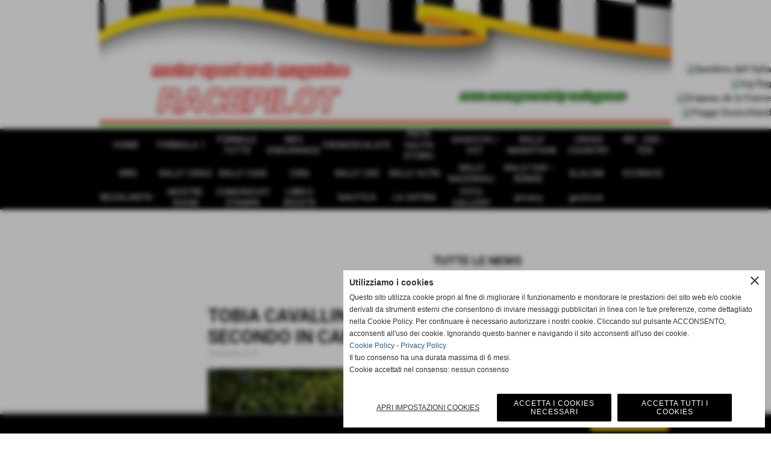

--- FILE ---
content_type: text/html; charset=UTF-8
request_url: https://www.racepilot.it/TOBIA-CAVALLINI-A-PODIO-ANCHE-AL-1000-MIGLIAADESSO-E-SECONDO-IN-CAMPIONATO.htm
body_size: 14211
content:
<!-- T. scheda: 0.004 -->
<!-- T. newsscheda: 0.038 -->
<!DOCTYPE html>
<html lang="it">
<head>
<title>TOBIA CAVALLINI A PODIO ANCHE AL &quot;1000 MIGLIA&quot;:ADESSO E&acute; SECONDO IN CAMPIONATO</title>
<meta charset="utf-8">
<meta name="description" content="Il pilota di Cerreto Guidi, dopo la terza piazza assoluta ottenuta all&acute;Isola d&acute;Elba ottenuta ad aprile lo scorso week-end si &egrave; ripetuto alla celebre gara bresci">
<meta name="keywords" content="TOBIA CAVALLINI A PODIO ANCHE AL &quot;1000 MIGLIA&quot;:ADESSO E&acute; SECONDO IN CAMPIONATO,comunicati rally,ANNUARIO KARTING 2011 - VALLARDI EDITORE">
<link rel="canonical" href="https://www.racepilot.it/TOBIA-CAVALLINI-A-PODIO-ANCHE-AL-1000-MIGLIAADESSO-E-SECONDO-IN-CAMPIONATO.htm"><meta http-equiv="Content-Security-Policy" content="upgrade-insecure-requests">
<meta name="RACEPILOT" content="www.racepilot.it ">
<meta name="motori web magazine on line " content="web magazine on line ">
<meta property="og:author" content="www.racepilot.it">
<meta property="og:publisher" content="www.sitoper.it">
<meta name="generator" content="www.sitoper.it">
<meta name="robots" content="max-snippet:-1,max-image-preview:standard,max-video-preview:30"><link rel="icon" href="https://www.racepilot.it/foto/grandi/race-pilot.png" type="image/png">
<link rel="shortcut icon" href="https://www.racepilot.it/foto/grandi/race-pilot.png" type="image/png">
			
<!-- CODICE HEAD AGGIUNTIVO -->
<script type="text/javascript">
	var gaJsHost = (("https:" == document.location.protocol) ? "https://ssl." : "http://www.");
	document.write(unescape("%3Cscript src='" + gaJsHost + "google-analytics.com/ga.js' type='text/javascript'%3E%3C/script%3E"));
</script>
<script type="text/javascript">
	var pageTracker = _gat._getTracker("UA-9831219-1");
	pageTracker._initData();
	pageTracker._trackPageview();
</script>
<!-- FINE CODICE HEAD AGGIUNTIVO -->

<link rel="stylesheet preload" as="style" type="text/css" href="https://www.racepilot.it/fonts/material-icons/material-icons.css">
<link rel="stylesheet preload" as="style" type="text/css" href="https://www.server154.h725.net/fonts/open-sans/open-sans.css">
<link rel="stylesheet preload" as="style" type="text/css" href="https://www.server154.h725.net/fonts/pontano-sans/pontano-sans.css">
<link rel="stylesheet preload" as="style" type="text/css" href="https://www.server154.h725.net/fonts/roboto/roboto.css">
<link rel="stylesheet preload" as="style" type="text/css" href="https://www.server154.h725.net/fonts/work-sans/work-sans.css">
	
<link href="https://www.racepilot.it/css_personali/cachestile_ridotta1_larga1_1751.css" rel="stylesheet" type="text/css" media="all">
<meta name="viewport" content="width=device-width, initial-scale=1.0">
<meta name="format-detection" content="telephone=no">

		
<style>

			
	/* sfondo singolo */
	@media all and (min-width: 1000px) {
		body {
		    background-color: transparent !important;
		}
	}
</style>
<script src="https://www.racepilot.it/js/jquery.js"></script>
<script src="https://www.racepilot.it/js/datatimepicker/jquery.ui.timepicker.js?v=0.3.2" defer></script>
<link href="https://www.racepilot.it/js/datatimepicker/jquery.ui.timepicker.css?v=0.3.2" rel="stylesheet" type="text/css"/>
<script src="https://www.racepilot.it/js/jquery.ui.core.js"></script>
<script src="https://www.racepilot.it/js/datatimepicker/jquery.ui.datepicker.js" defer></script>
<script src="https://www.racepilot.it/js/datatimepicker/jquery.ui.timepicker-it.js" defer></script>
<script src="https://www.racepilot.it/js/datatimepicker/jquery.ui.datepicker-it.js" defer></script>
<link rel="stylesheet" href="https://www.racepilot.it/js/jquery-ui.css">

<script src="https://www.racepilot.it/js/libvarie.js?lu=27012026084419"></script>
<script src="https://www.racepilot.it/js/cookie/cookie.php?lu=27012026084419" defer></script>
<script src="https://www.racepilot.it/js/defer.php?lu=27012026084419" defer></script>
<script src="https://www.racepilot.it/js/menu.php?lu=27012026084419" defer></script>
<script src="https://www.racepilot.it/js/carrello.php?lu=27012026084419" defer></script>

<link rel="stylesheet preload" as="style" type="text/css" href="https://www.racepilot.it/js/slideshow/slideshow_css.php?lu=27012026084419">
<script src="https://www.racepilot.it/js/slideshow/slideshow_js.php?lu=27012026084419" defer></script>

<link rel="stylesheet preload" as="style" type="text/css" href="https://www.racepilot.it/js/slideshow2.0/slideshow_css.php?lu=27012026084419">
<script src="https://www.racepilot.it/js/slideshow2.0/slideshow_js.php?lu=27012026084419" defer></script>

<link rel="stylesheet preload" as="style" type="text/css" href="https://www.racepilot.it/js/calendario/calendario.css?lu=27012026084419">
<script src="https://www.racepilot.it/js/calendario/calendario.js?lu=27012026084419" defer></script>

<link rel="stylesheet preload" as="style" type="text/css" href="https://www.racepilot.it/js/boxscorrimento/boxscorrimento_css.php">
<script src="https://www.racepilot.it/js/boxscorrimento/boxscorrimento_js.php?lu=27012026084419" defer></script>

<link rel="stylesheet preload" as="style" type="text/css" href="https://www.racepilot.it/lightbox/lightbox_css.php?lu=27012026084419">
<script src="https://www.racepilot.it/lightbox/lightbox.js?lu=27012026084419" defer></script>

<script src="https://www.racepilot.it/js/inviaamico/inviaamico.js?lu=27012026084419" defer></script>

<!--Per rendere il sistema dei video di sfondo funzionante anche su explorer NON ELIMINARE LACIARE COSI-->
<!--[if lt IE 9]>
<script>
document.createElement('video');
</script>
<![endif]-->


<!-- NON SONO UN MODELLO -->	<script>
		var $jQCheckCampoAggiuntivo = jQuery.noConflict();
		
		$jQCheckCampoAggiuntivo(document).ready(function (index){
			
			$jQCheckCampoAggiuntivo("form[id^='moduloOrdine']").submit(function(index) {
				
				var selettore=$jQCheckCampoAggiuntivo(this).attr('id');
				var array=selettore.split('moduloOrdine');
				var trovate2=true;
				var patternemail = new RegExp(/^(("[\w-+\s]+")|([\w-+]+(?:\.[\w-+]+)*)|("[\w-+\s]+")([\w-+]+(?:\.[\w-+]+)*))(@((?:[\w-+]+\.)*\w[\w-+]{0,66})\.([a-z]{2,6}(?:\.[a-z]{2})?)$)|(@\[?((25[0-5]\.|2[0-4][\d]\.|1[\d]{2}\.|[\d]{1,2}\.))((25[0-5]|2[0-4][\d]|1[\d]{2}|[\d]{1,2})\.){2}(25[0-5]|2[0-4][\d]|1[\d]{2}|[\d]{1,2})\]?$)/i);
				var patterndate = new RegExp(/(?:0[1-9]|[12][0-9]|3[01])\/(?:0[1-9]|1[0-2])\/(?:19|20\d{2})/);
				
				$jQCheckCampoAggiuntivo("#moduloOrdine"+array[1]+" div[id^='ordinedatoaggiuntivovis_']").each(function (index, value) { 
					
					if(
						(!$jQCheckCampoAggiuntivo(this).find('input').val() || $jQCheckCampoAggiuntivo(this).find('input').val()=='undefined') && 
						(!$jQCheckCampoAggiuntivo(this).find('select').val() || $jQCheckCampoAggiuntivo(this).find('select').val()=='undefined') && 
						(!$jQCheckCampoAggiuntivo(this).find('textarea').val() || $jQCheckCampoAggiuntivo(this).find('textarea').val()=='undefined')
					)
					{
						trovate2=false;
					}
					else
					{
						//controllo i dati inseriti se email o data
						if($jQCheckCampoAggiuntivo(this).find('input').attr("id"))
						{
							var tipocampo = $jQCheckCampoAggiuntivo(this).find('input').attr("id").split('_');
							if(tipocampo[0]=='campoemail') 
							{
								if(!patternemail.test( $jQCheckCampoAggiuntivo(this).find('input').val() ))
								{
									trovate2=false;
								}								
							}
							else if(tipocampo[0]=='campodata')
							{
								if(!patterndate.test( $jQCheckCampoAggiuntivo(this).find('input').val() ))
								{
									trovate2=false;
								}
							}
						}						
					}													
				});
				
				if(!trovate2)
					{
					$jQCheckCampoAggiuntivo("#moduloOrdine"+array[1]+" #avvisocampiaggiuntivicomprasubito"+array[1]).show();
					return false;
					}
				else
					{
					$jQCheckCampoAggiuntivo("#moduloOrdine"+array[1]+" #avvisocampiaggiuntivicomprasubito"+array[1]).hide();
					}
			});
		});
	</script>
	
			
<script type="text/plain" data-cookiecategory="performance,targeting" src="https://translate.google.com/translate_a/element.js?cb=googleTranslateElementInit"></script>
<script type="text/plain" data-cookiecategory="performance,targeting">	    
	var $jQTranslate = jQuery.noConflict();	
	
	$jQTranslate(document).ready(function () {
		
            $jQTranslate(".bandierine-selectedLang").bind("click", function () {
                
                var value = $jQTranslate(this).attr("data-lang");
                updateLanguage(value);
            });
                        
            $jQTranslate(window).bind('load', function(){
		        var translateIframeCheck = setInterval(function(){

		        	var iframe = document.getElementsByClassName('goog-te-banner-frame')[0];
			 		if(!iframe) 
			 			{
			 			return;
			 			}			 		
		           
			        $jQTranslate(iframe).contents().bind('click', function(event){
			            
			            var eventClass = $jQTranslate(event.target).closest("a").attr("class");   
			               
					  	if (eventClass == 'goog-close-link') 
					  		{
					      	if($jQTranslate(".box-barra-alta").length)
								{
					       		$jQTranslate(".box-barra-alta").css({"top":"0px"});	
					       		}
					       		
					      	if($jQTranslate("#box-barra-alta-mobile").length)
								{
					       		$jQTranslate("#box-barra-alta-mobile").css({"top":"0px"});	
					       		}
							}
			        });
				   			
					clearInterval(translateIframeCheck);
			
			    }, 1000);
    		});
	});
		
	function updateLanguage(value)
		{	
        if(value=="" || value=='sito')
        	{
        	var iframe = document.getElementsByClassName('goog-te-banner-frame')[0];
	 		if(!iframe) 
	 			{
	 			return;
	 			}
	
		  	var innerDoc = iframe.contentDocument || iframe.contentWindow.document;
		  	var restore_el = innerDoc.getElementsByTagName("button");
		
		  	for(var i = 0; i < restore_el.length; i++)
		  		{
		    	if(restore_el[i].id.indexOf("restore") >= 0) 
		    		{
			      	restore_el[i].click();
			      	var close_el = innerDoc.getElementsByClassName("goog-close-link");
			      	close_el[0].click();
			    	}
			  	}   
	  		}
		else
			{	
			$jQTranslate("#google_translate_element .goog-te-combo").val(value);
		            
	    	var a = document.querySelector("#google_translate_element select");
	    	a.dispatchEvent(new Event('change'));
	    	
	    	if($jQTranslate(".box-barra-alta").length)
				{
	       		$jQTranslate(".box-barra-alta").css({"top":"40px"});	
	       		}
	       		
	      	if($jQTranslate("#box-barra-alta-mobile").length)
				{
	       		$jQTranslate("#box-barra-alta-mobile").css({"top":"40px"});	
	       		}
	       }
		}
	
	function googleTranslateElementInit() 
		{
        new google.translate.TranslateElement({ 
        		pageLanguage: 'it',
        		includedLanguages: 'it,en,fr,de',
        		layout: google.translate.TranslateElement.InlineLayout.HORIZONTAL 
        	}, 'google_translate_element');
   		}

    function triggerHtmlEvent(element, eventName) 
    	{
        var event;
        if (document.createEvent) 
        	{
            event = document.createEvent('HTMLEvents');
            event.initEvent(eventName, true, true);
            element.dispatchEvent(event);
       		} 
       	else
       		{
            event = document.createEventObject();
            event.eventType = eventName;
            element.fireEvent('on' + event.eventType, event);
        	}
    	}
</script>
<script>	    
	var $jQTranslateMobile = jQuery.noConflict();	
	
	$jQTranslateMobile(document).ready(function () {
			//console.log("jQTranslate")
			//mobile
            $jQTranslateMobile("#cambialinguamobile").bind("change", function () {
            	console.log($jQTranslateMobile("option:selected", this).attr("data-lang"))
            	
                if($jQTranslateMobile("option:selected", this).attr("data-lang"))
                	{
                	var value = $jQTranslateMobile("option:selected", this).attr("data-lang"); 
                
                	updateLanguage(value);
                	}
                else
                	{
                	var url = $jQTranslateMobile("option:selected", this).attr("data-url"); 
                	
                	location =url;
                	} 
            });
     });
</script>	
	
<style>


@media all and (min-width: 1000px) {
	#box158 .tab02 {
		width: 100%;
	}
	
	#box158 .tab01 {
		position: relative;
		overflow: hidden;
	}
}
@media all and (min-width: 1000px) {
	#box243 .tab02 {
		width: 100%;
	}
	
	#box243 .tab01 {
		position: relative;
		overflow: hidden;
	}
}</style>
<!-- foglio stampa -->
<link rel="stylesheet" href="https://www.racepilot.it/css/stampa.css" media="print"> 

<!-- T. intestazionecss: 0.012 -->
	
<meta property="og:title" content="TOBIA CAVALLINI A PODIO ANCHE AL &quot;1000 MIGLIA&quot;:ADESSO E&acute; SECONDO IN CAMPIONATO" />
<meta property="og:type" content="article" />
<meta property="og:url" content="https://www.racepilot.it/TOBIA-CAVALLINI-A-PODIO-ANCHE-AL-1000-MIGLIAADESSO-E-SECONDO-IN-CAMPIONATO.htm" />
<meta property="og:description" content="Il pilota di Cerreto Guidi, dopo la terza piazza assoluta ottenuta all&acute;Isola d&acute;Elba ottenuta ad aprile lo scorso week-end si &egrave; ripetuto alla celebre gara bresci" />
<!-- img meta: cavallini_1000miglia.jpg --><!-- 3 -->
<meta property="og:image" content="https://www.racepilot.it/foto/grandi/cavallini_1000miglia.jpg" />
<meta name="twitter:image" content="https://www.racepilot.it/foto/grandi/cavallini_1000miglia.jpg" />
<meta name="twitter:image:alt" content="CAVALLINI_1000 MIGLIA." />
<meta property="og:image:type" content="image/jpg" />
<meta property="og:image:width" content="1000" />
<meta property="og:image:height" content="664" />

<meta name="twitter:card" content="summary_large_image">
<meta name="twitter:creator" content="@racepilot.it" />
<meta name="twitter:site" content="@racepilot.it">
<meta name="twitter:title" content="TOBIA CAVALLINI A PODIO ANCHE AL &quot;1000 MIGLIA&quot;:ADESSO E&acute; SECONDO IN CAMPIONATO">
<meta name="twitter:description" content="Il pilota di Cerreto Guidi, dopo la terza piazza assoluta ottenuta all&acute;Isola d&acute;Elba ottenuta ad aprile lo scorso week-end si &egrave; ripetuto alla celebre gara bresci">
<meta name="twitter:domain" content="www.racepilot.it"></head>
<body id="news-scheda-19114" class="">
	<a href="#contenuto-main" class="skip-link">Salta al contenuto principale</a>
<!-- inizio oggetti liberi body --><!-- fine oggetti liberi body -->
	<div id="sfondo-sito">
		<div id="data-ora">29 Gennaio 2026</div>
		
	<div id="accessoriofisso01"></div><div id="accessoriofisso02"></div><div id="accessorio-iniziosito"></div>
<aside id="bandierine-contenitore">        
    <ul><li class="bandierine-pulsante"><span class="bandierine-selectedLang" data-lang="" title="visita il sito internet"><img src="/img/testa_italiano.png" alt="bandiera dell&acute;Italia" width="31" height="31"></span></li><li class="bandierine-pulsante"><span class="bandierine-selectedLang" data-lang="en" title="Google Translate: visit website"><img src="/img/testa_inglese.png" alt="ing flag" width="31" height="31"></span></li><li class="bandierine-pulsante"><span class="bandierine-selectedLang" data-lang="fr" title="Google Translate: visitez le site Web"><img src="/img/testa_francese.png" alt="Drapeau de la France" width="31" height="31"></span></li><li class="bandierine-pulsante"><span class="bandierine-selectedLang" data-lang="de" title="Google Translate: Zur Website"><img src="/img/testa_tedesco.png" alt="Flagge Deutschland" width="31" height="31"></span></li>
    </ul>
    <div id="google_translate_element" style="display: none;"></div>
</aside>
	<header id="testa" role="banner">
	    <div id="testa-interna"><!-- inizio oggetti liberi testa -->
<!-- fine oggetti liberi testa --><!-- no cache -->
<div class="box-generico ridotto "  id="box133">    
    <div class="boxContenuto">
		<div class="tab01 tab-nudo"><div class="contenitore-tab02">
			<div class="tab02 tab-nudo"><div class="tab02-area-foto"><div class="immagine align-center"><span class="nascosto">[</span><a href="http://www.racepilot.it/index.php?c=3" title="http://www.racepilot.it/index.php?c=3"><img src="/foto/grandi/definitiva-banda-1racepilot1.jpg" sizes="(min-width: 950px) 950px, 100vw" srcset="/foto/grandi/definitiva-banda-1racepilot1.jpg 950w" alt="" width="950" height="214"></a><span class="nascosto">]</span>
				<input name="w_immagine_box" id="w_immagine_box_spec_133_1" type="hidden" value="950">
				<input name="h_immagine_box" id="h_immagine_box_spec_133_1" type="hidden" value="214">
				</div></div>
				</div></div>
		</div>  
    	</div>
</div><!-- T. box 133: 0.002 --><!-- no cache --><!-- menu: 1 | eredita: no | chi eredita:  | tipo: orizzontale -->
	<div id="ancora-menu-orizzontale1-134"></div>
	<nav class="menu-orizzontale menu-orizzontale-con-blocco" id="menu-orizzontale1-134" style="z-index: 99" data-tipoMenu="orizzontale">
		<div class="menu-orizzontale-riga">
			<ul><li class="menu-orizzontale-tasto">
	<a href="https://www.racepilot.it/" title="HOME" data-urlPulsante="" data-moduloPulsante="homepage">HOME</a>
</li><li class="menu-orizzontale-tasto">
	<a href="https://www.racepilot.it/categorie.php?modulo_attuale=news&categoria=8" title="FORMULA 1" data-urlPulsante="categorie.php?modulo_attuale=news&categoria=8" data-moduloPulsante="">FORMULA 1</a>
</li><li class="menu-orizzontale-tasto">
	<a href="https://www.racepilot.it/categorie.php?modulo_attuale=news&categoria=9" title="FORMULE TUTTE" data-urlPulsante="categorie.php?modulo_attuale=news&categoria=9" data-moduloPulsante="">FORMULE TUTTE</a>
</li><li class="menu-orizzontale-tasto">
	<a href="https://www.racepilot.it/wtcc-etcc.htm" title="wtcc - etcc" data-urlPulsante="wtcc-etcc.htm" data-moduloPulsante="news">WEC ENDURANCE</a>
</li><li class="menu-orizzontale-tasto">
	<a href="https://www.racepilot.it/categorie.php?modulo_attuale=news&categoria=39" title="CRONOSCALATE" data-urlPulsante="categorie.php?modulo_attuale=news&categoria=39" data-moduloPulsante="">CRONOSCALATE</a>
</li><li class="menu-orizzontale-tasto">
	<a href="https://www.racepilot.it/categorie.php?modulo_attuale=news&categoria=19" title="PISTA SALITA STORIC" data-urlPulsante="categorie.php?modulo_attuale=news&categoria=19" data-moduloPulsante="">PISTA SALITA STORIC</a>
</li><li class="menu-orizzontale-tasto">
	<a href="https://www.racepilot.it/categorie.php?modulo_attuale=news&categoria=37" title="GHIACCIO / VST" data-urlPulsante="categorie.php?modulo_attuale=news&categoria=37" data-moduloPulsante="">GHIACCIO / VST</a>
</li><li class="menu-orizzontale-tasto">
	<a href="https://www.racepilot.it/categorie.php?modulo_attuale=news&categoria=25" title="RALLY MARATHON" data-urlPulsante="categorie.php?modulo_attuale=news&categoria=25" data-moduloPulsante="">RALLY MARATHON</a>
</li><li class="menu-orizzontale-tasto">
	<a href="https://www.racepilot.it/categorie.php?modulo_attuale=news&categoria=28" title="CROSS COUNTRY" data-urlPulsante="categorie.php?modulo_attuale=news&categoria=28" data-moduloPulsante="">CROSS COUNTRY</a>
</li><li class="menu-orizzontale-tasto">
	<a href="https://www.racepilot.it/categorie.php?modulo_attuale=news&categoria=24" title=" IRC - ERC -TER" data-urlPulsante="categorie.php?modulo_attuale=news&categoria=24" data-moduloPulsante=""> IRC - ERC -TER</a>
</li>
				</ul>
			</div>
			<div class="menu-orizzontale-riga">
				<ul><li class="menu-orizzontale-tasto">
	<a href="https://www.racepilot.it/categorie.php?modulo_attuale=news&categoria=30" title="WRC" data-urlPulsante="categorie.php?modulo_attuale=news&categoria=30" data-moduloPulsante="">WRC</a>
</li><li class="menu-orizzontale-tasto">
	<a href="https://www.racepilot.it/categorie.php?modulo_attuale=news&categoria=21" title="RALLY CIRAS" data-urlPulsante="categorie.php?modulo_attuale=news&categoria=21" data-moduloPulsante="">RALLY CIRAS</a>
</li><li class="menu-orizzontale-tasto">
	<a href="https://www.racepilot.it/categorie.php?modulo_attuale=news&categoria=22" title="RALLY CIAR" data-urlPulsante="categorie.php?modulo_attuale=news&categoria=22" data-moduloPulsante="">RALLY CIAR</a>
</li><li class="menu-orizzontale-tasto">
	<a href="https://www.racepilot.it/categorie.php?modulo_attuale=news&categoria=29" title="CIRA" data-urlPulsante="categorie.php?modulo_attuale=news&categoria=29" data-moduloPulsante="">CIRA</a>
</li><li class="menu-orizzontale-tasto">
	<a href="https://www.racepilot.it/rally-internazionali.htm" title="rally internazionali" data-urlPulsante="rally-internazionali.htm" data-moduloPulsante="news">RALLY CRZ</a>
</li><li class="menu-orizzontale-tasto">
	<a href="https://www.racepilot.it/categorie.php?modulo_attuale=news&categoria=20" title="RALLY  ALTRI " data-urlPulsante="categorie.php?modulo_attuale=news&categoria=20" data-moduloPulsante="">RALLY  ALTRI </a>
</li><li class="menu-orizzontale-tasto">
	<a href="https://www.racepilot.it/categorie.php?modulo_attuale=news&categoria=26" title="RALLY NAZIONALI" data-urlPulsante="categorie.php?modulo_attuale=news&categoria=26" data-moduloPulsante="">RALLY NAZIONALI</a>
</li><li class="menu-orizzontale-tasto">
	<a href="https://www.racepilot.it/categorie.php?modulo_attuale=news&categoria=27" title="RALLY DAY - RONDE" data-urlPulsante="categorie.php?modulo_attuale=news&categoria=27" data-moduloPulsante="">RALLY DAY - RONDE</a>
</li><li class="menu-orizzontale-tasto">
	<a href="https://www.racepilot.it/categorie.php?modulo_attuale=news&categoria=40" title="SLALOM " data-urlPulsante="categorie.php?modulo_attuale=news&categoria=40" data-moduloPulsante="">SLALOM </a>
</li><li class="menu-orizzontale-tasto">
	<a href="https://www.racepilot.it/energie-alternative-eco-race-1.htm" title="energie alternative / eco race" data-urlPulsante="energie-alternative-eco-race-1.htm" data-moduloPulsante="">ECORACE</a>
</li>
				</ul>
			</div>
			<div class="menu-orizzontale-riga">
				<ul><li class="menu-orizzontale-tasto">
	<a href="https://www.racepilot.it/categorie.php?modulo_attuale=news&categoria=31" title="REGOLARITA &#39;" data-urlPulsante="categorie.php?modulo_attuale=news&categoria=31" data-moduloPulsante="">REGOLARITA &#39;</a>
</li><li class="menu-orizzontale-tasto">
	<a href="https://www.racepilot.it/categorie.php?modulo_attuale=news&categoria=18" title="MOSTRE  SHOW" data-urlPulsante="categorie.php?modulo_attuale=news&categoria=18" data-moduloPulsante="">MOSTRE  SHOW</a>
</li><li class="menu-orizzontale-tasto">
	<a href="javascript:void(0)" style="pointer-events: none; cursor: default;" title="COMUNICATI STAMPA" data-urlPulsante="javascript:void(0)" data-moduloPulsante="">COMUNICATI STAMPA</a>
</li><li class="menu-orizzontale-tasto">
	<a href="libri-e-riviste.htm" title="libri e riviste" data-urlPulsante="pagine.php?pagina=11" data-moduloPulsante="pagine_aggiuntive">LIBRI E RIVISTE</a>
</li><li class="menu-orizzontale-tasto">
	<a href="https://www.racepilot.it/categorie.php?modulo_attuale=news&categoria=44" title="NAUTICA" data-urlPulsante="categorie.php?modulo_attuale=news&categoria=44" data-moduloPulsante="">NAUTICA</a>
</li><li class="menu-orizzontale-tasto">
	<a href="giornalino-satirico-a-cura-di-Paolo-Mattiazzo.htm" title="giornalino satirico a cura di Paolo Mattiazzo" data-urlPulsante="pagine.php?pagina=10" data-moduloPulsante="pagine_aggiuntive">LA SATIRA </a>
</li><li class="menu-orizzontale-tasto">
	<a href="foto-gallery.htm" title="foto gallery" data-urlPulsante="categorie.php?modulo_attuale=fotogallery" data-moduloPulsante="fotogallery">FOTO GALLERY</a>
</li><li class="menu-orizzontale-tasto">
	<a href="https://www.racepilot.it/Informativa-privacy.htm" title="Informativa privacy" data-urlPulsante="Informativa-privacy.htm" data-moduloPulsante=""> privacy</a>
</li><li class="menu-orizzontale-tasto">
	<a href="https://www.racepilot.it/gestione" title="gestione" data-urlPulsante="gestione" data-moduloPulsante="">gestione</a>
</li>
	        		<li class="menu-orizzontale-tasto"></li>
				</ul>
			</div>
		</nav><!-- T. menu 134 parziale1: 0.000 | parziale2: 0.006 --><!-- T. menu 134: 0.006 -->
			<div class="contenitoreBox" id="contenitoreBox163">
				<div class="contenitoreBoxContenuto"><div class="contenitoreBoxColonna"></div><div class="contenitoreBoxColonna"></div>
	            </div>
			</div><!-- T. contenitore 163: 0.000 -->		
	    <!-- CHIUSURA DI testa-interna -->
		</div>
	<!-- CHIUSURA DI testa -->
	</header>
	
	<div id="accessorio-iniziocontenuti"></div>		<div id="corpo-contenitore">
			<div id="corpo-contenuto-paginainterna">
				
				<div id="menu"></div>				<div id="contenuti" class="news-scheda scheda">
				
				<main class="pag00" id="contenuto-main" role="main">
										<div class="pag00-testa">
								<div class="titolo">TUTTE LE NEWS</div><div class="sottotitolo"><span class="nascosto">percorso: </span><a href="https://www.racepilot.it/" title="torna a Home">Home</a> &gt; <a href="tutte-le-news.htm" title="torna a TUTTE LE NEWS">TUTTE LE NEWS</a></div>					</div> 
											<div class="pag00-corpo">
																
								<!-- pag01 - contenuti -->
								<article class="pag01">
									
								<header class="pag01-testa"><div class="titolo"><h1>TOBIA CAVALLINI A PODIO ANCHE AL &quot;1000 MIGLIA&quot;:ADESSO E&acute; SECONDO IN CAMPIONATO</h1></div><div class="sottotitolo"><span class="sottotitolo-data">18-05-2016 21:27</span><span class="sottotitolo-categorie"> - </span></div>
								</header>									<div class="pag01-corpo">
											<div class="immagine grande scheda-immagine-sopra" ><div class="galleria-foto">
<div class="lb-galleriafotografica">    
 
        <label for="imagefotogallery19114-1" title="zoom">
            <img src="foto/grandi/cavallini_1000miglia.jpg" width="" height="" alt="CAVALLINI_1000 MIGLIA." class="fotodazoomare" title="">
			<input type="hidden" id="datifotogallery19114-1" data-pathfoto="foto/grandi/cavallini_1000miglia.jpg" data-didascalia="CAVALLINI_1000 MIGLIA." data-srcset="" data-sizes="" data-width="" data-height="" data-alt="CAVALLINI_1000 MIGLIA." data-title="">
            <span class="descrizione-foto">CAVALLINI_1000 MIGLIA.</span>
        </label>
			<input type="hidden" id="lb-maxelementfotogallery19114" data-maxelement="1">
	        <div class="lb-overlay" id="overlayimagefotogallery19114">	
	            <label for="lb-closefotogallery19114">
	                <span class="lb-close">X CLOSE</span>					
					<span class="lb-contenitoreimmagine">					
	    	     		<img src="" srcset="" sizes="" width="" height="" alt="" title="" />
	    				 
	                    <label for="imagefotogallery19114" title="<< precedente" class="lb-thumbimg">
	                        <span class="lb-prev"><span class="material-icons notranslate">keyboard_arrow_left</span></span>
	                    </label> 
	                    <label for="imagefotogallery19114" title="successivo >>" class="lb-thumbimg">
	                        <span class="lb-next"><span class="material-icons notranslate">keyboard_arrow_right</span></span>
	                    </label>	
					</span>    				
					<span class="lb-didascalia"></span>				
	            </label>            
	        </div>    
<input type="radio" name="lb-galleryfotogallery19114" id="lb-closefotogallery19114">
</div>  
</div></div><div class="testo"><u>Il pilota di Cerreto Guidi, dopo la terza piazza assoluta ottenuta all&acute;Isola d&acute;Elba ottenuta ad aprile lo scorso week-end si &egrave; ripetuto alla celebre gara bresciana. Continua la fase di apprendistato con la Ford Fiesta WRC/Tam-Auto, ben asseconda dagli pneumatici Pirelli, concretizzando un altro importante risultato.</u><BR><BR> <BR><strong><BR>17 MAGGIO 2016</strong><BR><BR> <BR><BR>Tobia Cavallini sta veleggiando ai vertici del Campionato Italiano WRC. La seconda prova stagionale, il 40&deg; Rally 1000 Miglia, si &egrave; svolta lo scorso fine settimana nel bresciano ed ha visto di nuovo il pilota di Cerreto Guidi protagonista da podio, con il terzo posto assoluto.<BR><BR> <BR><BR>Una prestazione di alto profilo, affiancato da Sauro Farnocchia sulla Ford Fiesta WRC del Team Tam-Auto gommata Pirelli, che ha consentito di salire al secondo posto assoluto nella classifica provvisoria di Campionato (a 20 punti), ad un solo punto dal leader Pedersoli, vincitore anche della gara.<BR><BR> <BR><BR>Una prestazione tanto entusiasmante quanto impegnativa, per Cavallini e Farnocchia, che si &egrave; suddivisa in due parti, la prima con fondo asciutto e la seconda sotto il forte temporale che si &egrave; abbattuto le prove speciali bresciane, due condizioni che hanno permesso all&acute;equipaggio toscano di accumulare esperienza importante  per aumentare il feeling con auto e gomme. La prima parte della competizione &egrave; servita per riprendere in mano &quot;l&acute;argomento&quot;, dopo la bella prestazione sulle strade elbane, terminando in seconda posizione. Nella seconda parte di gara, con il rischio dato dalle condizioni meteo, con pioggia e grandine, la coppia ha cercato soprattutto di conservare la propria posizione da podio pensando soprattutto all&acute;economia di Campionato.<BR><BR> <BR><BR>Campionato che adesso si sposter&agrave; ad inizio giugno in Salento, per una gara tutta particolare, peraltro anche ricca di presupposti, dati dal coefficiente 1,5 di validit&agrave;, occasione importante ai fini della classifica.<BR><BR> <BR><BR> &quot;Siamo molto soddisfatti del risultato finale soprattutto in ottica campionato - commenta Cavallini - perch&eacute; la gara &egrave; stata molto pi&ugrave; impegnativa del previsto a causa del meteo. Abbiamo fatto altri chilometri veramente importanti per migliorare il feeling con vettura e pneumatici. Siamo abbastanza competitivi in condizioni standard, mentre in situazioni di compromesso, soffriamo un po&acute;, come &egrave; accaduto qui sotto i temporali, dove abbiamo preferito non rischiare e prendere punti importanti. Di fatto dobbiamo lavorare ancora molto per essere sempre prestazionali, soprattutto contro questi avversari cos&igrave; forti, ma siamo anche convinti di poter contare su un ottimo pacchetto Team – Auto – Pneumatici che ci semplificher&agrave; il compito, anche perch&eacute; adesso arriver&agrave; un&acute;altra gara veramente molto tosta come il Salento&quot;.<BR><BR> </div><div class="link-accessori">
	<span class="nascosto">[</span><span title="invia a un amico" class="pul_invia_amico" data-modulo="news" data-specifica="19114"><img src="/img/share-email.png" alt="icona per inviare a un amico"></span><span class="nascosto">]</span> <span class="nascosto">[</span><a href="news_scheda_stampa.php?idnews=19114" title="stampa" rel="nofollow"><img src="/img/share-stampante.png" alt="icona per stampare"></a><span class="nascosto">]</span> 
<span class="nascosto">[</span><span title="condividi su Facebook" onclick="shareFacebook('https://www.racepilot.it/TOBIA-CAVALLINI-A-PODIO-ANCHE-AL-1000-MIGLIAADESSO-E-SECONDO-IN-CAMPIONATO.htm','TOBIA+CAVALLINI+A+PODIO+ANCHE+AL+%221000+MIGLIA%22%3AADESSO+E%27+SECONDO+IN+CAMPIONATO');" style="cursor: pointer;"><img src="/img/share-facebook.png" alt="icona di Facebook"></span><span class="nascosto">]</span> 
<span class="nascosto">[</span><span title="condividi su Twitter" onclick="shareTwitter('https://www.racepilot.it/TOBIA-CAVALLINI-A-PODIO-ANCHE-AL-1000-MIGLIAADESSO-E-SECONDO-IN-CAMPIONATO.htm','TOBIA+CAVALLINI+A+PODIO+ANCHE+AL+%221000+MIGLIA%22%3AADESSO+E%27+SECONDO+IN+CAMPIONATO');" style="cursor: pointer;"><img src="/img/share-x.png" alt="icona di Twitter"></span><span class="nascosto">]</span> 
<span class="nascosto">[</span><span title="condividi su Messenger" onclick="shareMessenger('https://www.racepilot.it/TOBIA-CAVALLINI-A-PODIO-ANCHE-AL-1000-MIGLIAADESSO-E-SECONDO-IN-CAMPIONATO.htm');" style="cursor: pointer;"><img src="/img/share-messenger.png" alt="icona di Messenger"></span><span class="nascosto">]</span> 
<span class="nascosto">[</span><span title="condividi su Telegram" onclick="shareTelegram('https://www.racepilot.it/TOBIA-CAVALLINI-A-PODIO-ANCHE-AL-1000-MIGLIAADESSO-E-SECONDO-IN-CAMPIONATO.htm','TOBIA+CAVALLINI+A+PODIO+ANCHE+AL+%221000+MIGLIA%22%3AADESSO+E%27+SECONDO+IN+CAMPIONATO');" style="cursor: pointer;"><img src="/img/share-telegram.png" alt="icona di Telegram"></span><span class="nascosto">]</span> 
<span class="nascosto">[</span><span title="Copia link negli appunti" onclick="copyUrl('https://www.racepilot.it/TOBIA-CAVALLINI-A-PODIO-ANCHE-AL-1000-MIGLIAADESSO-E-SECONDO-IN-CAMPIONATO.htm', $jQGenerico(this));" style="cursor: pointer;"><img src="/img/share-copiaurl.png" alt="icona per copiare il link"></span><span class="nascosto">]</span> </div>									</div> 	
																	</article>
								<!-- FINE pag01 - contenuti -->								
								<div class="box-paginazione">
												<div class="float-left" style="width: 33%"><a href="TABARELLI-BUONA-LA-PRIMA-IN-REPUBBLICA-CECA.htm" title="scheda precedente: TABARELLI, BUONA LA PRIMA IN REPUBBLICA CECA">&lt;&lt; precedente</a></div>
										  <div class="float-left visibilita-solo-pc align-center" style="width: 33%">&nbsp;
										  </div>
										  <div class="float-right align-right" style="width: 33%"><a href="A-STYLE-TEAM-POST-RALLY-1000-MIGLIA.htm" title="scheda successiva: A-STYLE TEAM- POST RALLY 1000 MIGLIA">successivo >></a></div><div class="clear-left clear-right"></div></div>					</div>					
				    				</main>	
		    <!-- FINE ZONA DEI CONTENUTI -->
		    </div>
		        
			<div class="cancellatore-corpo"></div>
		</div>
	</div>
	<hr>
	<div id="accessorio-finecontenuti"></div>
<!-- T. schedatemplate: 0.042 -->
<footer id="piede-contenitore" role="contentinfo">
	<!-- inizio oggetti liberi piede -->
<!-- fine oggetti liberi piede -->	
	<div id="piede-contenuto">		
		<!-- no cache -->
<div class="box-dati-azienda largo "  id="box21">    
    <div class="boxContenuto">
		<div class="tab01 tab-nudo">
				<div class="tab02 tab-nudo">
					<div class="tab02-corpo">
						
			<div class="descrizione">
				<div style="text-align: center;"><div style="color: #FFFFFF;"><div style="font-family: Tahoma, Geneva, sans-serif;"><div style="font-size: 13px;"><strong><em>racepilot - gestione notizie by racingpress<BR>Scandicci ((FI))<BR><BR>Cell. 338 2395594 <a href="mailto:mattiazzo@racingpress.it" title="mattiazzo@racingpress.it">mattiazzo@racingpress.it</a><BR>direttore responsabile - Paolo Mattiazzo -</em></strong></div></div></div></div>
			</div>
					</div>
				</div>
		</div>  
    	</div>
</div><!-- T. box 21: 0.001 -->		
	</div>
</footer>
		<!-- T. piede: 0.002 -->

<div id="firma" role="region" aria-label="Crediti del sito">
	<a href="https://www.sitoper.it" title="Creazione siti web">Realizzazione siti web www.sitoper.it</a>
</div>

<!-- modulo modifica paragrafo -->
<div class="windowsSfondo windows_InviaAmico_sfondo windows_NonVisibile_sfondo"></div>
<div class="windows windows_InviaAmico windows_NonVisibile">
					
	<div class="windowsTitolo">
		<div class="float-left">invia a un amico</div>
		<div class="float-right align-right"><img src="/img/chiudi.png" id="FinestraChiudiInviaAmico" alt="icona per chiudere"></div>
		<div class="clear-both"></div>
	</div>
	
	<div class="windowsContenuto">   
		
		<div id="esito_invia_amico"></div> 
		
		<div class="inviaAmico_num_invii errore">Attenzione!<BR>Non puoi effettuare più di 10 invii al giorno.</div>
		
		<div class="inviaAmico_form">
			
			<form name="ModuloInviaAmico" id="ModuloInviaAmico" action="js/inviaamico/inviaamico.php" method="post">
				<div class="float-left" style="width: 49%; margin-right: 1%;">
					<div><label for="nome_mittente"><strong>nome del mittente</strong></label></div>
					<div><input name="nome_mittente" type="text" id="nome_mittente" value="" style="width: 95%;" autocomplete="name"></div>
				</div>
				<div class="float-left" style="width: 49%; margin-left: 1%;">
					<div><label for="email_mittente"><strong>indirizzo E-mail del mittente</strong></label></div>
					<div><input name="email_mittente" type="email" id="email_mittente" value="" style="width: 95%;" autocomplete="email"></div>
				</div>
				<div class="clear-left"></div>
				
	
				<div class="float-left" style="width: 49%; margin-right: 1%;">
					<div><label for="nome_destinatario"><strong>nome del destinatario</strong></label></div>
					<div><input name="nome_destinatario" type="text" id="nome_destinatario" value="" style="width: 95%;" autocomplete="name"></div>
				</div>
				<div class="float-left" style="width: 49%; margin-left: 1%;">
					<div><label for="email_destinatario"><strong>indirizzo E-mail del destinatario</strong></label></div>
					<div><input name="email_destinatario" type="email" id="email_destinatario" value="" style="width: 95%;" autocomplete="email"></div>
				</div>
				<div class="clear-left"></div>
				
				<div><label for="messaggio"><strong>messaggio</strong></label></div>
				<div><textarea name="messaggio" id="messaggio" style="width: 100%;" rows="4" autocomplete="off"></textarea></div>
<div id="accettazione-24" class="area-accettazioni">
<div>
	<span class="bold">Informativa privacy</span>
</div>
<div class="area-accettazioni-riquadro" id="accettazione-scroll-24" style="height: 70px !important;">
	<a name="#nota-accettazione24" title="nota accettazione Informativa privacy"></a>
	<div class="testo">
		
            <div class="paragrafoPagina" id="paragrafoPagina180">
            
                <div class="paragrafoPaginaContenuto">   
				    <div class="pag02">											
    					<div class="pag02-corpo-sx"> 
    						<div class="pag02-corpo-dx"> 
    							<div class="pag02-corpo-cx">
    								Per qualsiasi richiesta di informazioni effettuata tramite questo sito si considerano valide le informazioni sotto riportate<br>Dati personali relativi agli utenti (art. 13 D.Lgs. 196/2003)<br>Gentile utente, nel ricordarle che siamo a Sua disposizione per ogni ulteriore delucidazione, in relazione ai dati personali a noi necessari per poter dare esito alle Sue richieste e nel rispetto di quanto previsto dal Decreto Legislativo 30 giugno 2003, n. 196 (Codice in materia di protezione dei dati personali), in particolare dagli artt. 13 (Informativa) e 23 (Consenso), Le forniamo le seguenti informazioni: <br>Per poter entrare a far parte della comunit&agrave; on-line di www.racepilot.com e accedere ad alcuni servizi quali richieste di informazioni &egrave; necessario effettuare la registrazione al sito www.racepilot.com <br>Durante la registrazione all&acute;utente sono richiesti dati personali. <br><br>I dati vengono archiviati in una banca di dati e trattati secondo l&acute;art. 7 - Codice in materia di protezione dei dati personali - Decreto legislativo 30 giugno 2003, n. 196. <br><br>FINALITA&acute; DELLA RACCOLTA E TRATTAMENTO DEI DATI PERSONALI<br>I Suoi dati vengono raccolti per poterla contattare in caso di problemi, per poterle inviare informazioni generiche, comunicazioni di aggiornamenti ed eventuali preventivi.<br><br>DIRITTI DELL&acute;INTERESSATO - UTENTE<br>In base a tale articolo l&acute;utente ha il diritto di ottenere:<br>- l&acute;aggiornamento, la rettifica e l&acute;integrazione dei dati che lo riguardano;<br>- la cancellazione, la trasformazione in forma anonima o il blocco dei dati trattati in violazione di legge, <br>- l&acute;interessato ha il diritto di opporsi in tutto o in parte per motivi legittimi al trattamento dei dati personali che lo riguardano, sebbene pertinenti allo scopo della raccolta;<br>- ha il diritto di opporsi al trattamento di dati personali che lo riguardano a fini di invio di materiale pubblicitario o di vendita diretta o per il compimento di ricerche di mercato o di comunicazione commerciale.<br>- la conferma o meno di dati che La riguardano, anche se non ancora registrati, e la loro comunicazione in forma intelligibile; <br>- l&acute;indicazione dell&acute;origine dei dati personali, delle finalit&agrave; e modalit&agrave; di trattamento, della logica applicata in caso di trattamento effettuato con l&acute;ausilio di strumenti elettronici, degli estremi identificativi del titolare e del responsabile e dei soggetti o delle categorie di soggetti ai quali i dati possono essere comunicati o che possono venirne a conoscenza in qualit&agrave; di responsabili o incaricati; <br>MODALITA&acute; DEL TRATTAMENTO<br>I dati personali oggetto di trattamento sono<br>- trattati in modo lecito e secondo correttezza <br>- raccolti e registrati per scopi determinati, espliciti e legittimi, ed utilizzati in altre operazioni del trattamento intermini compatibili con tali scopi;<br>- esatti e, se necessario, aggiornati;<br>- pertinenti, completi e non eccedenti rispetto alle finalit&agrave; per le quali sono raccolti o successivamente trattati;<br>- &Egrave; prevista l&acute;adozione di ogni misura idonea a garantire la riservatezza e la sicurezza dei Suoi dati personali che, unitamente alla richiesta formulata, giungeranno sotto forma di mail ai nostri indirizzi info@racepilot.it . I suoi dati potranno essere mantenuti nei nostri archivi per comunicazioni future.<br>- conservati in una forma che consenta l&acute;identificazione dell&acute;interessato per un periodo di tempo non superiore a quello necessario agli scopi per i quali essi sono stati raccolti o successivamente trattati.<br>- I dati possono essere archiviati su server di italiasport.net s.r.l. oppure in copia di sicurezza archiviati dal proprietario del sito internet.<br>AMBITO DI COMUNICAZIONE E DIFFUSIONE DEI DATI<br>- I dati da Lei forniti saranno trattati esclusivamente da personale esplicitamente incaricato con strumenti automatizzati e potranno essere comunicati a terzi solo nel caso in cui ci&ograve; sia necessario per la fornitura del servizio e/o del prodotto richiesto.<br>- I dati possono essere accessibili da amministratori ed utenti gestori del sito internet<br><br>MISURE DI SICUREZZA<br>I dati personali oggetto di trattamento sono custoditi e controllati, anche in relazione alle conoscenze acquisite in base al progresso tecnico, alla natura dei dati e alle specifiche caratteristiche del trattamento, in modo da ridurre al minimo, mediante l&acute;adozione di idonee e preventive misure di sicurezza, i rischi di distruzione o perdita, anche accidentale, dei dati stessi, di accesso non autorizzato o di trattamento non consentito o non conforme alle finalit&agrave; della raccolta.<br><br>NATURA DEL CONFERIMENTO E CONSEGUENZE DI UN EVENTUALE RIFIUTO DI RISPONDERE<br>Il conferimento dei Suoi dati (limitatamente ai dati richiesti come obbligatori) &egrave; obbligatorio poich&eacute;, in mancanza, potrebbe risultare pregiudicata la possibilit&agrave; di recapitaLe una risposta. Gli ulteriori dati (i dati opzionali) sono facoltativi ed il loro mancato conferimento non inficia la possibilit&agrave; di ottenere risposta da parte nostra.<br><br>Per maggiori informazioni visita il sito del garante per la protezione dei dati personali:<br>Decreto legislativo 30 giugno 2003, n. 196 - Codice in materia di protezione dei dati personali<br>(<a href="http://www.garanteprivacy.it/garante/doc.jsp?ID=1042761" target="_blank" title="http://www.garanteprivacy.it/garante/doc.jsp?ID=1042761" collegamento aperto in un finestra>http://www.garanteprivacy.it/garante/doc.jsp?ID=1042761 )</a>. Questo riportato &egrave; l&acute;indirizzo controllato in data 28/11/2008 se successivamente variato, non &egrave; di nostra competenza, ti consigliamo di cercare sul sito del Garante della Privacy e/o sul sito della Guardia di Finanza.<br><br>Titolare del trattamento di dati personali &egrave; Racing Press di Paolo Mattiazzo, via Ussi, 22 50018 Scandicci (FI) - tel. 055254690, e-mail: info@racingpress.it. Responsabile designato &egrave; Paolo Mattiazzo.<br>Per ulteriori informazioni:<br>info@racingpress.it<br><br><br>
</div> 
    						</div> 
    					</div>
    				
                    </div>	      
                </div>	
			</div>
		
            <div class="paragrafoPagina" id="paragrafoPagina181">
            
                <div class="paragrafoPaginaContenuto">   
				    <div class="pag02">
    					<div class="pag02-testa-sx"> 
    						<div class="pag02-testa-dx"> 
    							<div class="pag02-testa-cx">
    								<div class="titolo">
<img src="../img/doc.jpg" alt="icona relativa a documento con estensione doc">&nbsp;<a href="file/documento_privacy_racepilot-1523975047666.doc" title="apri il documento Leggi il documento completo del trattamento dati personali. Dimensione 37,50 KB">Leggi il documento completo del trattamento dati personali</a>
</div>
    							</div> 
    						</div> 
    					</div>											
    					<div class="pag02-corpo-sx"> 
    						<div class="pag02-corpo-dx"> 
    							<div class="pag02-corpo-cx">
    								Dimensione: 37,50 KB<br>
</div> 
    						</div> 
    					</div>
    				
                    </div>	      
                </div>	
			</div>
</div>
</div>
<span class="nascosto">
<a href="#torna-accettazione24" title="torna indietro">torna indietro</a></span>
<a name="#torna-accettazione24" title="Informativa privacy"></a>
<span class="nascosto">
	<a href="#nota-accettazione24" title="leggi Informativa privacy">leggi Informativa privacy</a>
</span><input class="accettazione-input" name="accettazione24" id="accettazione24" type="checkbox" value="si"><div class="accettazione-label"><label for="accettazione24"><span class="bold">Ho letto l'informativa sulla privacy ed accetto il trattamento dei dati personali</span></label>&nbsp;<span class="nascosto">obbligatorio</span>
	</div>
</div>
<input name="paginaPhpAccettazione" id="paginaPhpAccettazione" type="hidden" value="">
<input name="idspecificaAccettazione" id="idspecificaAccettazione" type="hidden" value="">
<input name="AccettazioneSoloPrivacy" id="AccettazioneSoloPrivacy" type="hidden" value="1"> 
	
					<div class="submit">	
						<div id="load_ModuloInviaAmico">	
							<div class="pulsante">	    
								<input type="submit" name="submit" id="submitModuloInviaAmico" value="Invia" />
							</div>				
						</div>
						<input name="request_uri" type="hidden" value="/TOBIA-CAVALLINI-A-PODIO-ANCHE-AL-1000-MIGLIAADESSO-E-SECONDO-IN-CAMPIONATO.htm">
						<input name="azione" id="azione" type="hidden" value="invia">
						<input name="modulo" id="modulo" type="hidden" value="">
						<input name="specifica" id="specifica" type="hidden" value="">
					</div>
						
				</form>
			</div>
												 
		</div>                    
			
	</div><div id="windows_confirm_delete">
    <div id="windows_confirm_delete_label"></div>    
    <div id="windows_confirm_delete_button"></div>
</div>
<button type="button" id="tornasu" class="tornasu" aria-label="Torna all'inizio">
  <img src="/img/torna-su.png" alt="" aria-hidden="true" role="presentation">
</button>
	<aside id="risoluzioneschermo" style="display: none;">
	<span id="risoluzionedimensione"> × </span><span id="detectmobile">no</span><span id="stilemobileattivo">mobilesi</span> - DetectMobile: no (stile mobile: mobilesi && session windowwidth: )</aside>
<aside id="linguabrowsersitoweb" style="display: none;">
	<div id="linguabrowser"></div>
	<div id="linguasitoweb"></div>
</aside>
	<!--
-->
<div id="area-cookie2021-promemoria" title="Apri impostazioni cookies" role="button" tabindex="0" aria-haspopup="dialog" aria-controls="area-cookie2021" aria-label="Apri impostazioni cookies"><span class="material-icons notranslate" aria-hidden="true">cookie</span></div>
<div id="area-cookie2021-sfondo" style="display: none;" aria-hidden="true"></div>
<div id="area-cookie2021" style="display: none;" role="dialog" aria-modal="true" aria-labelledby="cookie2021-title" aria-describedby="cookie2021-desc">
	<span id="area-cookie2021-chiudi" class="material-icons notranslate" title="Chiudi il banner e accetta i cookies necessari" role="button" tabindex="0" aria-label="Chiudi il banner e accetta i cookies necessari">close</span>
	<div class="area-cookie2021-contenuto">	
		<div class="area-cookie2021-contenuto-titolo" id="cookie2021-title">Utilizziamo i cookies</div>		
		<div class="area-cookie2021-contenuto-info" id="cookie2021-desc">
			<div>Questo sito utilizza cookie propri al fine di migliorare il funzionamento e monitorare le prestazioni del sito web e/o cookie derivati da strumenti esterni che consentono di inviare messaggi pubblicitari in linea con le tue preferenze, come dettagliato nella Cookie Policy. Per continuare &egrave; necessario autorizzare i nostri cookie. Cliccando sul pulsante ACCONSENTO, acconsenti all'uso dei cookie. Ignorando questo banner e navigando il sito acconsenti all'uso dei cookie.</div>
			<div><a href="Informativa-sui-cookies.htm" title="Cookie Policy" rel="nofollow">Cookie Policy</a> - <a href="Informativa-privacy.htm" title="Privacy Policy" rel="nofollow">Privacy Policy</a></div>
			<div id="statoconsensocookiebanner">Il tuo consenso ha una durata massima di 6 mesi.<BR>Cookie accettati nel consenso: nessun consenso<BR></div>
		</div>		
		<div class="area-cookie2021-contenuto-dettagli">
			<div class="area-cookie2021-contenuto-dettagli-cookie">			
				<div class="area-cookie2021-contenuto-dettagli-cookie-blocco">
					<div class="area-cookie2021-contenuto-dettagli-cookie-blocco-info">
						<div class="area-cookie2021-contenuto-dettagli-cookie-blocco-nome" id="nome_necessary">
							tecnici necessari
						</div>
						<div class="area-cookie2021-contenuto-dettagli-cookie-blocco-descrizione" id="desc_necessary">
							I cookie tecnici e necessari aiutano a rendere fruibile un sito web abilitando funzioni di base come la navigazione della pagina e l'accesso alle aree protette del sito web. Il sito web non può funzionare correttamente senza questi cookie.
						</div>
					</div>
					<div class="area-cookie2021-contenuto-dettagli-cookie-blocco-consenso" aria-disabled="true" role="presentation" aria-hidden="true">
						<input type="checkbox" id="label_consensocookienecessary" aria-describedby="nome_necessary desc_necessary" aria-label="tecnici necessari (non modificabile)" disabled checked>
						<label for="label_consensocookienecessary" class="interruttore sbiadito" title="tecnici necessari">
							<span class="nascosto">tecnici necessari (non modificabile)</span>
							<span class="interruttoreslider round disabilitato" aria-hidden="true"></span>
						</label>						
					</div>
				</div>
				
				<div class="area-cookie2021-contenuto-dettagli-cookie-blocco">
					<div class="area-cookie2021-contenuto-dettagli-cookie-blocco-info">
						<div class="area-cookie2021-contenuto-dettagli-cookie-blocco-nome" id="nome_performance">
							performance e preferenza
						</div>
						<div class="area-cookie2021-contenuto-dettagli-cookie-blocco-descrizione" id="desc_performance">
							I cookie di performance e preferenza consentono a un sito web di ricordare le informazioni che modificano il modo in cui il sito web si comporta o si presenta, come la lingua preferita o la regione in cui ti trovi.
						</div>
					</div>
					<div class="area-cookie2021-contenuto-dettagli-cookie-blocco-consenso">
						<input type="checkbox" id="label_consensocookieperformance" name="consensocookieperformance" aria-describedby="nome_performance desc_performance" aria-label="Attiva o disattiva cookie: performance e preferenza" data-category="performance" value="si">
						<label for="label_consensocookieperformance" class="interruttore" title="performance e preferenza">
							<span class="nascosto">performance e preferenza</span>
							<span class="interruttoreslider round" id="interruttore_consensocookieperformance" aria-hidden="true"></span>  							
						</label>
					</div>
				</div>	
				<div class="area-cookie2021-contenuto-dettagli-cookie-blocco">
					<div class="area-cookie2021-contenuto-dettagli-cookie-blocco-info">
						<div class="area-cookie2021-contenuto-dettagli-cookie-blocco-nome" id="nome_targeting">
							marketing e pubblicità
						</div>
						<div class="area-cookie2021-contenuto-dettagli-cookie-blocco-descrizione" id="desc_targeting">
							I cookie di marketing e pubblicità vengono utilizzati per tenere traccia dei visitatori sui siti web. L'intenzione è quella di visualizzare annunci pertinenti e coinvolgenti per il singolo utente e quindi più preziosi per editori e inserzionisti terzi.
						</div>
					</div>
					<div class="area-cookie2021-contenuto-dettagli-cookie-blocco-consenso">
						<input type="checkbox" id="label_consensocookietargeting" name="consensocookietargeting" aria-describedby="nome_targeting desc_targeting" aria-label="Attiva o disattiva cookie: marketing e pubblicità" data-category="targeting" value="si">
						<label for="label_consensocookietargeting" class="interruttore" title="marketing e pubblicità">
							<span class="nascosto">marketing e pubblicità</span>
							<span class="interruttoreslider round" id="interruttore_consensocookietargeting" aria-hidden="true"></span>  							
						</label>
					</div>
				</div>		
			</div>		
		</div>		
		<div class="area-cookie2021-contenuto-pulsanti">
			<div id="area-cookie2021-impostazioni" class="bottone-cookie2021" title="Apri impostazioni cookies" role="button" tabindex="0" aria-label="Apri impostazioni cookies">Apri impostazioni cookies</div>
			<div id="area-cookie2021-selezionati" class="bottone bottone-p bottone-cookie2021" title="Accetta i cookies selezionati" role="button" tabindex="0" aria-label="Accetta i cookies selezionati">Accetta i cookies selezionati</div>
			<div id="area-cookie2021-necessari" class="bottone bottone-p bottone-cookie2021" title="Accetta i cookies necessari" role="button" tabindex="0" aria-label="Accetta i cookies necessari">Accetta i cookies necessari</div>
			<div id="area-cookie2021-tutti" class="bottone bottone-p bottone-cookie2021" title="Accetta tutti i cookies" role="button" tabindex="0" aria-label="Accetta tutti i cookies">Accetta tutti i cookies</div>
		</div>
	</div>	
</div></div>
<div id="accessorio-finepiede"></div>
    
<div id="pulsantegestione">
	<div class="pulsantegestione-contenuto">		
		<div class="pulsantegestione-contenuto-info">
			 
		</div>		
		<div class="pulsantegestione-contenuto-pul">
			<a href="gestione/index.php" title="Questo pulsante puoi renderlo non visibile entrando nel pannello di gestione ed accedendo alla sezione STRUTTURA del pannello.">GESTISCI IL TUO SITO</a>
		</div>				
		<div class="pulsantegestione-contenuto-clear"></div>		
	</div>	
</div>
		<!-- 51t0p3r-51am0-1-p1u-b3ll1 | /TOBIA-CAVALLINI-A-PODIO-ANCHE-AL-1000-MIGLIAADESSO-E-SECONDO-IN-CAMPIONATO.htm | /scheda.php?par=TOBIA-CAVALLINI-A-PODIO-ANCHE-AL-1000-MIGLIAADESSO-E-SECONDO-IN-CAMPIONATO | news_scheda.php?idnews=19114 | 81.4.122.243 | OK-TESTONE | 0.094 | PHP 7.2.24 -->
	<input type="hidden" id="requestUriDoveSono" name="requestUriDoveSono" value="TOBIA-CAVALLINI-A-PODIO-ANCHE-AL-1000-MIGLIAADESSO-E-SECONDO-IN-CAMPIONATO.htm">
	<input type="hidden" id="phpSelfDoveSono" name="phpSelfDoveSono" value="scheda.php">
	<input type="hidden" id="phpSelfDoveSono2" name="phpSelfDoveSono2" value="news_scheda.php">
	<input type="hidden" id="queryStringDoveSono" name="queryStringDoveSono" value="par=TOBIA-CAVALLINI-A-PODIO-ANCHE-AL-1000-MIGLIAADESSO-E-SECONDO-IN-CAMPIONATO">
	<input type="hidden" id="queryStringDoveSono2" name="queryStringDoveSono2" value="idnews=19114">
	<input type="hidden" id="moduloDoveSono" name="moduloDoveSono" value="news">
	<input type="hidden" id="array_menu_dedicato_dipendedasezione" name="array_menu_dedicato_dipendedasezione" value=""></body>
</html>
<!--FINEA-->
<!--FINEB-->